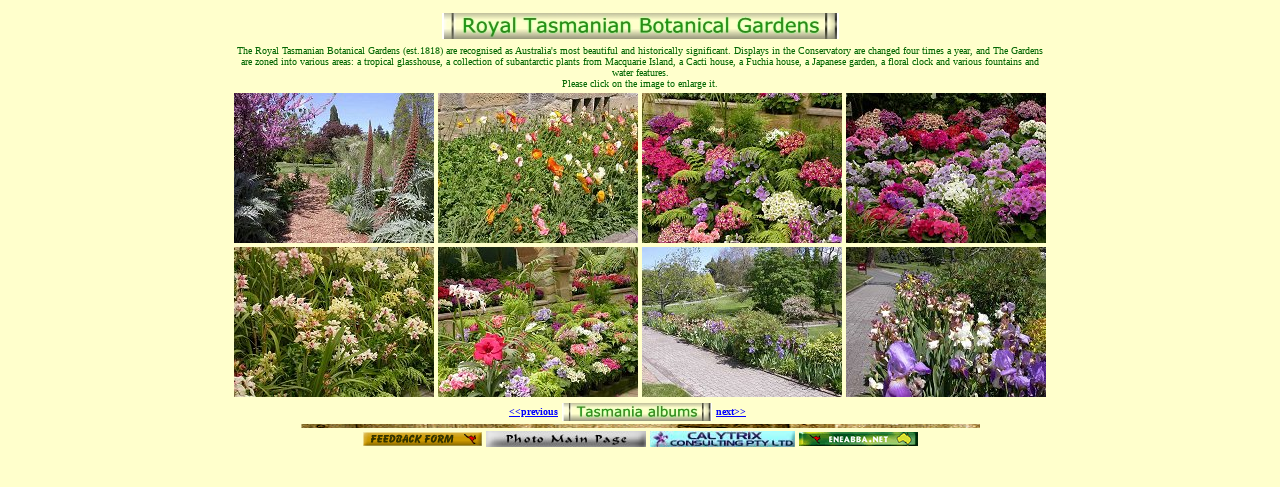

--- FILE ---
content_type: text/html
request_url: https://eneabba.net/Tasmania/Tas28.htm
body_size: 1838
content:
<html>
<head>
<title>Flowering Tasmania - album 1</title>
<STYLE>BODY {
	SCROLLBAR-FACE-COLOR: #ffffcc; 
	SCROLLBAR-HIGHLIGHT-COLOR: #99cc66; 
	SCROLLBAR-SHADOW-COLOR: #006600; 
	SCROLLBAR-3DLIGHT-COLOR: #ffffff; 
	SCROLLBAR-ARROW-COLOR: #006600; 
	SCROLLBAR-TRACK-COLOR: #B6D58C; 
	SCROLLBAR-DARKSHADOW-COLOR: #000000; 
	SCROLLBAR-BASE-COLOR: #ffffcc
}
</STYLE>
<script language="JavaScript">
<!--
function MM_swapImgRestore() { //v3.0
  var i,x,a=document.MM_sr; for(i=0;a&&i<a.length&&(x=a[i])&&x.oSrc;i++) x.src=x.oSrc;
}

function MM_swapImage() { //v3.0
  var i,j=0,x,a=MM_swapImage.arguments; document.MM_sr=new Array; for(i=0;i<(a.length-2);i+=3)
   if ((x=MM_findObj(a[i]))!=null){document.MM_sr[j++]=x; if(!x.oSrc) x.oSrc=x.src; x.src=a[i+2];}
}

function MM_openBrWindow(theURL,winName,features) { //v2.0
  window.open(theURL,winName,features);
}

function MM_preloadImages() { //v3.0
  var d=document; if(d.images){ if(!d.MM_p) d.MM_p=new Array();
    var i,j=d.MM_p.length,a=MM_preloadImages.arguments; for(i=0; i<a.length; i++)
    if (a[i].indexOf("#")!=0){ d.MM_p[j]=new Image; d.MM_p[j++].src=a[i];}}
}

function MM_findObj(n, d) { //v4.01
  var p,i,x;  if(!d) d=document; if((p=n.indexOf("?"))>0&&parent.frames.length) {
    d=parent.frames[n.substring(p+1)].document; n=n.substring(0,p);}
  if(!(x=d[n])&&d.all) x=d.all[n]; for (i=0;!x&&i<d.forms.length;i++) x=d.forms[i][n];
  for(i=0;!x&&d.layers&&i<d.layers.length;i++) x=MM_findObj(n,d.layers[i].document);
  if(!x && d.getElementById) x=d.getElementById(n); return x;
}
//-->
</script>
</head>
<body bgcolor="FFFFCC" onLoad="MM_preloadImages('feedback2.gif','main2.gif')" link="#0000FF" vlink="#990000">
<div align="center">
<center>
    <table width="810" border="0" height="204">
      <tr>
        <td colspan="4" height="32">
          <div align="center"><font face="Verdana" color="#006600" size="3"><b><img src="Tas28h.jpg" editor="Webstyle3" moduleid="default (project)\Tas28h.xws" border="0"></b></font></div>
        </td>
      </tr>
      <tr> 
        <td colspan="4" height="32"> 
          <div align="center"> 
            <div align="center"><font color="#006600" size="1" face="Verdana">The 
              Royal Tasmanian Botanical Gardens (est.1818) are recognised as Australia's 
              most beautiful and historically significant. Displays in the Conservatory 
              are changed four times a year, and The Gardens are zoned into various 
              areas: a tropical glasshouse, a collection of subantarctic plants 
              from Macquarie Island, a Cacti house, a Fuchia house, a Japanese 
              garden, a floral clock and various fountains and water features. 
              <br>Please click on the image to enlarge it.</font></div>
          </div>
        </td>
      </tr>
      <tr> 
        <td height="96" width="263"> 
          <div align="center"><img src="tas186-s.jpg" width="200" height="150" align="absmiddle" onClick="MM_openBrWindow('tas186.jpg','','resizable=yes,width=720,height=545')" alt="Hobart Botanical Gardens"></div>
        </td>
        <td height="96" width="263"> 
          <div align="center"><img src="tas187-s.jpg" width="200" height="150" align="absmiddle" onClick="MM_openBrWindow('tas187.jpg','','resizable=yes,width=720,height=545')" alt="Poppies outside the Conservatory"></div>
        </td>
        <td height="96" width="200"> 
          <div align="center"><img src="tas188-s.jpg" width="200" height="150" align="absmiddle" onClick="MM_openBrWindow('tas188.jpg','','resizable=yes,width=720,height=545')" alt="The Conservatory"></div>
        </td>
        <td height="96" width="66"> 
          <div align="center"><img src="tas189-s.jpg" width="200" height="150" align="absmiddle" onClick="MM_openBrWindow('tas189.jpg','','resizable=yes,width=720,height=545')" alt="The Conservatory"></div>
        </td>
      </tr>
      <tr> 
        <td height="96" width="263"> 
          <div align="center"><img src="tas190-s.jpg" width="200" height="150" align="absmiddle" onClick="MM_openBrWindow('tas190.jpg','','resizable=yes,width=720,height=545')" alt="The Conservatory"></div>
        </td>
        <td height="96" width="263"> 
          <div align="center"><img src="tas191-s.jpg" width="200" height="150" align="absmiddle" onClick="MM_openBrWindow('tas191.jpg','','resizable=yes,width=720,height=545')" alt="The Conservatory"></div>
        </td>
        <td height="96" width="200"> 
          <div align="center"><img src="tas192-s.jpg" width="200" height="150" align="absmiddle" onClick="MM_openBrWindow('tas192.jpg','','resizable=yes,width=720,height=545')" alt="Irises"></div>
        </td>
        <td height="96" width="66"> 
          <div align="center"><img src="tas193-s.jpg" width="200" height="150" align="absmiddle" onClick="MM_openBrWindow('tas193.jpg','','resizable=yes,width=720,height=545')" alt="Irises"></div>
        </td>
      </tr>
    </table>
    <table width="600" border="0">
      <tr> 
        <td width="224"> 
          <div align="right"><font face="Verdana" color="#3300FF" size="1"><b><a href="Tas27.htm">&lt;&lt;previous</a></b></font></div>
        </td>
        <td width="131"> 
          <div align="center"><a href="index.htm"><img src="Tasmania_albums.jpg" width="150" height="18" align="absmiddle" border="0"></a></div>
        </td>
        <td width="231"><font face="Verdana" color="#3300FF" size="1"><b><a href="Tas29.htm">next&gt;&gt;</a></b></font> 
        </td>
      </tr>
    </table>
    <img src="woodbar1.gif" width="680" height="4"> 
    <table width="561" height="22" border="0">
      <tr>
        <td width="127">
          <div align="center"><a href="http://www.eneabba.net/Feedback/index.html" onMouseOut="MM_swapImgRestore()" onMouseOver="MM_swapImage('Image131','','feedback2.gif',1)" target="_blank"><img name="Image131" border="0" src="feedback1.gif" width="119" height="14" alt="Feedback form"></a></div></td>
        <td width="172">
          <div align="center"><a href="http://www.eneabba.net/_photo/index.htm" target="_blank"><img src="_photomain.jpg" width="160" height="16" alt="Photo albums site" border="0"></a></div></td>
        <td width="148">
          <div align="center"><a href="http://www.calytrix.biz/" target="_blank"><img src="calytrix-button.jpg" alt="my professional site" width="145" height="16" border="0"></a></div></td>
        <td width="119">
          <div align="center"><a href="http://www.eneabba.net/" onMouseOut="MM_swapImgRestore()" onMouseOver="MM_swapImage('Image1711','','main2.gif',1)" target="_blank"><img name="Image1711" border="0" src="main1.gif" width="119" height="14" alt="Back to the Main Page"></a></div></td>
      </tr>
    </table>
</center>
</div>
</body>
</html>
